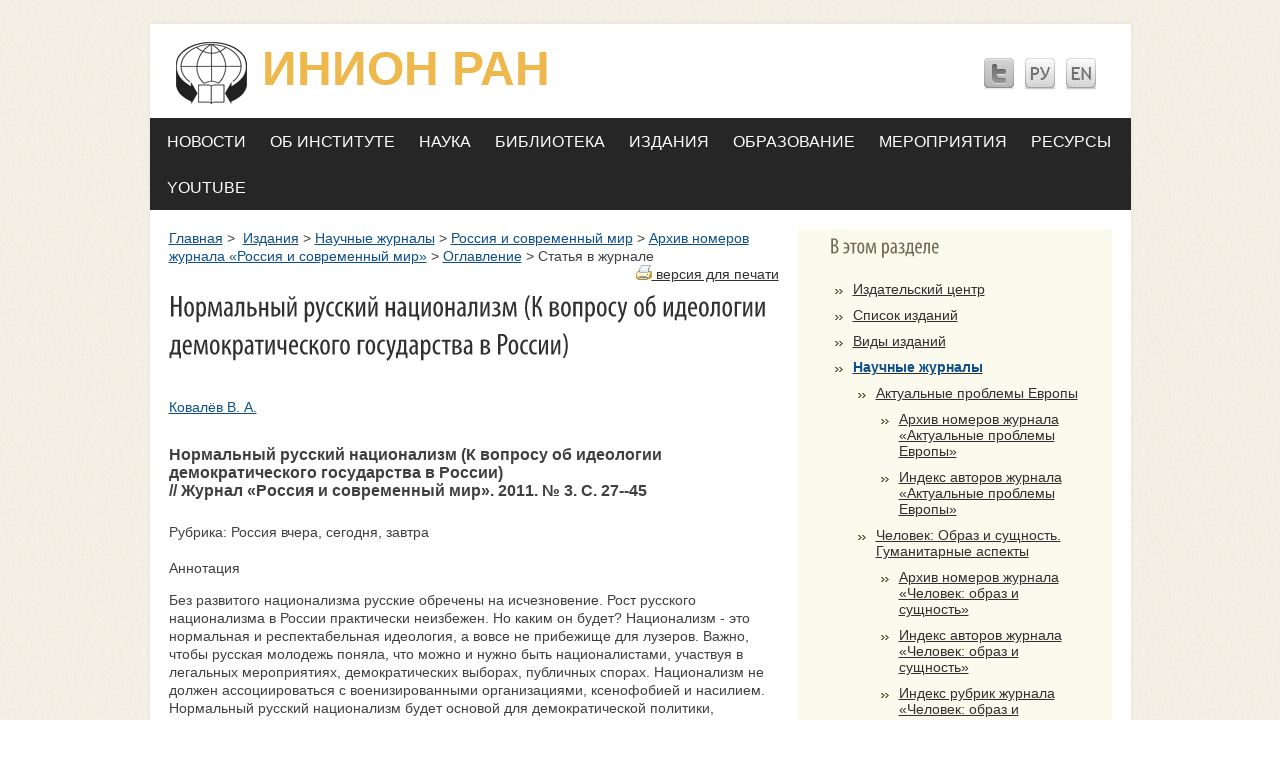

--- FILE ---
content_type: text/html; charset=windows-1251
request_url: https://legacy.inion.ru/index.php?page_id=187&id=563&at=a&pid=
body_size: 6749
content:
<!DOCTYPE html PUBLIC "-//W3C//DTD XHTML 1.0 Strict//EN" "http://www.w3.org/TR/xhtml1/DTD/xhtml1-strict.dtd">
<html xmlns="http://www.w3.org/1999/xhtml" xml:lang="en" lang="en">
<head>
<title>Нормальный русский национализм (К вопросу об идеологии демократического государства в России)</title>
<meta http-equiv="Content-Type" content="text/html; charset=utf-8" />
<link href="style.css" rel="stylesheet" type="text/css" />
<link href="menu.css" rel="stylesheet" type="text/css" />
<link href="layout.css" rel="stylesheet" type="text/css" />
<link rel="stylesheet" href="template.css" type="text/css">
<link rel="stylesheet" href="mooeditable.css"  type="text/css" />

<script type="text/javascript" src="./js/mootools-core-1.3.2.js"></script>
<script type="text/javascript" src="./js/mootools-more-1.3.2.js"></script>
<script type="text/javascript" src="./js/fValidator.js"></script>
<script type="text/javascript" src="./js/iMask.js"></script>
<script type="text/javascript" src="./js/mooeditable.js"></script>
<script type="text/javascript">
		window.addEvent("domready", function()
		{
			if ($('form5') != null)
				var exValidatorA = new fValidator("form5");

			if ($('workingexpirience') != null)
				$('workingexpirience').mooEditable();

			new iMask({
				onFocus: function(obj)
				{
					obj.setStyles({"background-color":"#ff8", border:"1px solid #880"});
				},

				onBlur: function(obj)
				{
					obj.setStyles({"background-color":"#fff", border:"1px solid #ccc"});
				},

				onValid: function(event, obj)
				{
					obj.setStyles({"background-color":"#8f8", border:"1px solid #080"});
				},

				onInvalid: function(event, obj)
				{
					if (!event.shift)
					{
						obj.setStyles({"background-color":"#f88", border:"1px solid #800"});
					}
				}
			});
		});
</script>

<!--   <script src="/js/jquery-1.4.2.js" type="text/javascript"></script> /-->
<script src="js/cufon-yui.js" type="text/javascript"></script>
<script src="js/cufon-replace.js" type="text/javascript"></script>
<script src="js/Myriad_Pro_700.font.js" type="text/javascript"></script>
<script src="js/Myriad_Pro_400.font.js" type="text/javascript"></script>
<script type="text/javascript" src="slider/accordian.pack.js"></script>
<link rel="stylesheet" type="text/css" href="slider/style.css">
</head>
<body  id="page1" onload="new Accordian('basic-accordian',5,'header_highlight');">
<!--<body id="page1">/-->
		<div class="main">

			<div class="box"><div class="box_bot"><div class="box_left"><div class="box_right"><div class="box_top"><div class="box_top_left"><div class="box_bot_left"><div class="box_bot_right"><div class="box_top_right"><div class="wrapper">

			<!--header -->
			<div id="header">
				<div class="wrapper">
					<ul id="icons">
						<li><a href="#"><img src="images/icon1.jpg" alt="" /></a></li>
						<li><a href="#"><img src="images/icon2.jpg" alt="" /></a></li>
						<li><a href="#"><img src="images/icon3.jpg" alt="" /></a></li>
					</ul>

					<h1><a href="/" id="logo"><span>ИНИОН РАН</span></a></h1>
				</div>
				<ul id="topnav" class="clearfix"><li id='nav'   class='first-level' ><a class='first-level '  id="m" onmouseout="this.id='m';" onmouseover="this.id='over_m';" onclick="document.location='/index.php?page_id=206&rus'" nowrap="nowrap">Новости</a><div spec=1;4 style="margin-left: -9px;" class="topnav-dd-outer topnav-dd-outer-featured topnav-dd-outer-one-col-featured"><div class="topnav-dd-inner clearfix"><ul class="one-col clearfix">
				<li><a href=/index.php?page_id=614>Главное</a></li> 
				<li><a href=/index.php?page_id=207>Новости</a></li> 
				<li><a href=/index.php?page_id=620>Выступления и комментарии в СМИ</a></li> 
				<li><a href=/index.php?page_id=210>Объявления о конференциях, семинарах</a></li> 
				<li><a href=/index.php?page_id=209>Заседания Ученого совета</a></li> 
				<li><a href=/index.php?page_id=226>Сводка новостей</a></li> </ul>			<div id="nav-media-center-feature" class="topnav-feature">
				<div class="cp_tile ">
					<div id="block-nodeblock-43333" class="clear-block block block-nodeblock ">
						<div class="content">
							<p class="menu-feature-title">
								  							</p>
							      <p><a href="/index.php?page_id=226">Сводка новостей</a></p>							<p>
							<a href="/index.php?page_id=226">
								 <p><img alt="" width="188" height="90" src="/files/Image/NEWS.jpg" /></p>								</a>
							</p>
						</div>
					</div>
				</div>
			</div>

		</div>

	</div><!--/ .topnav-dd-outer, .topnav-dd-inner -->
</li><li id='nav'   class='first-level' ><a class='first-level '  id="m" onmouseout="this.id='m';" onmouseover="this.id='over_m';" onclick="document.location='/index.php?page_id=175&rus'" nowrap="nowrap">Об Институте</a><div spec=2;4 style="margin-left: -9px;" class="topnav-dd-outer topnav-dd-outer-featured topnav-dd-outer-three-col-featured"><div class="topnav-dd-inner clearfix"><ul class="three-col clearfix">
				<li><a href=/index.php?page_id=16>Общие сведения</a></li> 
				<li><a href=/index.php?page_id=318>История</a></li> 
				<li><a href=/index.php?page_id=478>Устав</a></li> 
				<li><a href=/index.php?page_id=176>Реквизиты Института</a></li> 
				<li><a href=/index.php?page_id=200>Дирекция</a></li> 
				<li><a href=/index.php?page_id=285>Ученый совет</a><ul class='topnav-dd-inner-sub'>				  
				  <table><tr><td valign="top">
				 <span style="float: left;">-&nbsp;</span></td><td><a href=/index.php?page_id=635>Архив заседаний</a>
				  </td></tr></table>
				   </ul></li> 
				<li><a href=/index.php?page_id=571>Совет молодых ученых и специалистов </a><ul class='topnav-dd-inner-sub'>				  
				  <table><tr><td valign="top">
				 <span style="float: left;">-&nbsp;</span></td><td><a href=/index.php?page_id=561>Состав</a>
				  </td></tr></table>
				   </ul></li> </ul><ul class="two-col clearfix">
				<li>
					<a href=/index.php?page_id=461>Профком</a><ul class='topnav-dd-inner-sub'>

				  <table><tr><td valign=top>- </td><td>
				 <a href=/index.php?page_id=607>Коллективный договор</a></td></tr></table>

				   </ul>
				</li>  
				<li>
					<a href=/index.php?page_id=595>Жилкомиссия</a>
				</li>  
				<li>
					<a href=/index.php?page_id=545>Положение о стимулирующих выплатах</a>
				</li>  
				<li>
					<a href=/index.php?page_id=324>Юбилей ФБОН-ИНИОН</a>
				</li>  
				<li>
					<a href=/index.php?page_id=65>Подразделения</a>
				</li>  
				<li>
					<a href=/index.php?page_id=113>Персоналии</a><ul class='topnav-dd-inner-sub'>

				  <table><tr><td valign=top>- </td><td>
				 <a href=/index.php?page_id=225>Список по алфавиту</a></td></tr></table>

				   

				  <table><tr><td valign=top>- </td><td>
				 <a href=/index.php?page_id=141>Список по подразделениям</a></td></tr></table>

				   </ul>
				</li>  </ul><ul class="three-col clearfix">
				<li>
					<a href=/index.php?page_id=184>Вакансии</a>
				</li>  
				<li>
					<a href=/index.php?page_id=202>Контакты</a>
				</li>  
				<li>
					<a href=/index.php?page_id=420>Редколлегия сайта</a>
				</li>  
				<li>
					<a href=/index.php?page_id=384>О нашем здании</a>
				</li>  
				<li>
					<a href=/index.php?page_id=326>Фотоальбом</a>
				</li>  
				<li>
					<a href=/index.php?page_id=573>Противодействие коррупции</a>
				</li>  </ul>			<div id="nav-media-center-feature" class="topnav-feature">
				<div class="cp_tile ">
					<div id="block-nodeblock-43333" class="clear-block block block-nodeblock ">
						<div class="content">
							<p class="menu-feature-title">
								  							</p>
							      <p><a href="index.php?page_id=175&rus">О нашем здании</a></p>							<p>
							<a href="index.php?page_id=175&rus">
								 <p><img alt="" width="188" height="126" src="/files/Image/zdanie.jpg" /></p>								</a>
							</p>
						</div>
					</div>
				</div>
			</div>

		</div>

	</div><!--/ .topnav-dd-outer, .topnav-dd-inner -->
</li><li id='nav'   class='first-level' ><a class='first-level '  id="m" onmouseout="this.id='m';" onmouseover="this.id='over_m';" onclick="document.location='/index.php?page_id=244&rus'" nowrap="nowrap">Наука</a><div spec=3;4 style="margin-left: -9px;" class="topnav-dd-outer topnav-dd-outer-featured topnav-dd-outer-two-col-featured"><div class="topnav-dd-inner clearfix"><ul class="two-col clearfix">
				<li><a href=/index.php?page_id=245>Направления научной деятельности</a></li> 
				<li><a href=/index.php?page_id=250>Научно-методические советы</a></li> 
				<li><a href=/index.php?page_id=247>Темы НИР</a></li> 
				<li><a href=/index.php?page_id=81>Исследовательские проекты</a></li> </ul><ul class="two-col clearfix">
				<li>
					<a href=/index.php?page_id=617>Ситуационный анализ</a>
				</li>  
				<li>
					<a href=/index.php?page_id=249>Программы Президиума РАН</a><ul class='topnav-dd-inner-sub'>

				  <table><tr><td valign=top>- </td><td>
				 <a href=/index.php?page_id=474>Программа «Научное наследие России»</a></td></tr></table>

				   

				  <table><tr><td valign=top>- </td><td>
				 <a href=/index.php?page_id=475>Программа «Перспективы скоординированного социально-экономического развития России и Украины в общеевропейском контексте»</a></td></tr></table>

				   </ul>
				</li>  
				<li>
					<a href=/index.php?page_id=251>Семинары</a>
				</li>  </ul>			<div id="nav-media-center-feature" class="topnav-feature">
				<div class="cp_tile ">
					<div id="block-nodeblock-43333" class="clear-block block block-nodeblock ">
						<div class="content">
							<p class="menu-feature-title">
								  							</p>
							      <p><a href="http://inion.ru/index.php?page_id=244&amp;rus">Научная деятельность</a></p>							<p>
							<a href="http://inion.ru/index.php?page_id=244&amp;rus">
								 <p><a href="http://inion.ru/index.php?page_id=244&amp;rus"><img src="/files/Image/образование-и-наука.jpg" alt="" height="80" width="120" /></a></p>								</a>
							</p>
						</div>
					</div>
				</div>
			</div>

		</div>

	</div><!--/ .topnav-dd-outer, .topnav-dd-inner -->
</li><li id='nav'   class='first-level' ><a class='first-level '  id="m" onmouseout="this.id='m';" onmouseover="this.id='over_m';" onclick="document.location='/index.php?page_id=197&rus'" nowrap="nowrap">Библиотека</a><div spec=4;4 style="margin-left: -9px;" class="topnav-dd-outer topnav-dd-outer-featured topnav-dd-outer-two-col-featured"><div class="topnav-dd-inner clearfix"><ul class="two-col clearfix">
				<li><a href=/index.php?page_id=179>Фундаментальная библиотека</a></li> 
				<li><a href=/index.php?page_id=199>История библиотеки</a></li> 
				<li><a href=/index.php?page_id=381>Отделение ББО при учреждениях РАН</a></li> 
				<li><a href=/index.php?page_id=198>Услуги библиотеки</a></li> </ul><ul class="two-col clearfix">
				<li>
					<a href=/index.php?page_id=601>Профессионалам</a>
				</li>  
				<li>
					<a href=/index.php?page_id=253>Архив выставок</a>
				</li>  
				<li>
					<a href=/index.php?page_id=334>Контакты</a>
				</li>  </ul>			<div id="nav-media-center-feature" class="topnav-feature">
				<div class="cp_tile ">
					<div id="block-nodeblock-43333" class="clear-block block block-nodeblock ">
						<div class="content">
							<p class="menu-feature-title">
								  							</p>
							      <p><a href="/index.php?page_id=179">О библиотеке</a></p>							<p>
							<a href="/index.php?page_id=179">
								 <p><img width="188" height="90" alt="" src="/files/Image/biblio_menu.jpg" /></p>								</a>
							</p>
						</div>
					</div>
				</div>
			</div>

		</div>

	</div><!--/ .topnav-dd-outer, .topnav-dd-inner -->
</li><li id='nav'   class='first-level' ><a class='first-level '  id="m" onmouseout="this.id='m';" onmouseover="this.id='over_m';" onclick="document.location='/index.php?page_id=72&rus'" nowrap="nowrap">Издания</a><div spec=5;4 style="margin-left: -309px;" class="topnav-dd-outer topnav-dd-outer-featured topnav-dd-outer-three-col-featured"><div class="topnav-dd-inner clearfix"><ul class="three-col clearfix">
				<li><a href=/index.php?page_id=255>Издательский центр</a></li> 
				<li><a href=/index.php?page_id=219>Список изданий</a></li> </ul><ul class="two-col clearfix">
				<li>
					<a href=/index.php?page_id=405>Виды изданий</a>
				</li>  
				<li>
					<a href=/index.php?page_id=128>Научные журналы</a><ul class='topnav-dd-inner-sub'>

				  <table><tr><td valign=top>- </td><td>
				 <a href=/index.php?page_id=349>Актуальные проблемы Европы</a></td></tr></table>

				   

				  <table><tr><td valign=top>- </td><td>
				 <a href=/index.php?page_id=622>Человек: Образ и сущность. Гуманитарные аспекты</a></td></tr></table>

				   

				  <table><tr><td valign=top>- </td><td>
				 <a href=/index.php?page_id=362>Литературоведческий журнал</a></td></tr></table>

				   

				  <table><tr><td valign=top>- </td><td>
				 <a href=/index.php?page_id=123>Политическая наука</a></td></tr></table>

				   

				  <table><tr><td valign=top>- </td><td>
				 <a href=/index.php?page_id=129>Россия и современный мир</a></td></tr></table>

				   </ul>
				</li>  </ul><ul class="three-col clearfix">
				<li>
					<a href=/index.php?page_id=618>Науковедческие исследования</a>
				</li>  
				<li>
					<a href=/index.php?page_id=562>Символическая политика</a><ul class='topnav-dd-inner-sub'>

				  <li>
				 <span style="float: left;">·&nbsp;</span><a href=/index.php?page_id=563>О сборнике</a>

				  </li> 

				  <li>
				 <span style="float: left;">·&nbsp;</span><a href=/index.php?page_id=564>Редакционная коллегия</a>

				  </li> 

				  <li>
				 <span style="float: left;">·&nbsp;</span><a href=/index.php?page_id=565>Архив выпусков</a>

				  </li> 

				  <li>
				 <span style="float: left;">·&nbsp;</span><a href=/index.php?page_id=566>Тематика будущих номеров</a>

				  </li> 

				  <li>
				 <span style="float: left;">·&nbsp;</span><a href=/index.php?page_id=568>Требования к рукописям</a>

				  </li> 

				  <li>
				 <span style="float: left;">·&nbsp;</span><a href=/index.php?page_id=569>Рецензирование рукописей</a>

				  </li> 

				  <li>
				 <span style="float: left;">·&nbsp;</span><a href=/index.php?page_id=570>Контактная информация</a>

				  </li> </ul>
				</li>  </ul>			<div id="nav-media-center-feature" class="topnav-feature">
				<div class="cp_tile ">
					<div id="block-nodeblock-43333" class="clear-block block block-nodeblock ">
						<div class="content">
							<p class="menu-feature-title">
								  							</p>
							      <p><a href="http://inion.ru/index.php?page_id=172">Купить издания</a></p>							<p>
							<a href="http://inion.ru/index.php?page_id=172">
								 <p><a href="http://inion.ru/index.php?page_id=172"><img alt="" src="/files/Image/publ.jpg" height="90" width="180" /></a></p>								</a>
							</p>
						</div>
					</div>
				</div>
			</div>

		</div>

	</div><!--/ .topnav-dd-outer, .topnav-dd-inner -->
</li><li id='nav'   class='first-level' ><a class='first-level '  id="m" onmouseout="this.id='m';" onmouseover="this.id='over_m';" onclick="document.location='/index.php?page_id=215&rus'" nowrap="nowrap">Образование</a><div spec=6;4 style="margin-left: -259px;" class="topnav-dd-outer topnav-dd-outer-featured topnav-dd-outer-two-col-featured"><div class="topnav-dd-inner clearfix"><ul class="two-col clearfix">
				<li><a href=/index.php?page_id=503>Образовательная деятельность</a></li> 
				<li><a href=/index.php?page_id=499>Лицензия на осуществление образовательной деятельности</a></li> 
				<li><a href=/index.php?page_id=500>Приложение №1.2 к лицензии</a></li> 
				<li><a href=/index.php?page_id=520>Типовой договор на оказание платных образовательных услуг</a></li> 
				<li><a href=/index.php?page_id=505>Правила приема</a></li> 
				<li><a href=/index.php?page_id=510>Вступительные экзамены</a></li> </ul><ul class="two-col clearfix">
				<li>
					<a href=/index.php?page_id=376>Перечень специальностей</a>
				</li>  
				<li>
					<a href=/index.php?page_id=380>Соискательство</a>
				</li>  
				<li>
					<a href=/index.php?page_id=511>Программы кандидатских экзаменов</a>
				</li>  
				<li>
					<a href=/index.php?page_id=506>Нормативно-правовая база</a>
				</li>  
				<li>
					<a href=/index.php?page_id=504>Аттестация</a>
				</li>  </ul>			<div id="nav-media-center-feature" class="topnav-feature">
				<div class="cp_tile ">
					<div id="block-nodeblock-43333" class="clear-block block block-nodeblock ">
						<div class="content">
							<p class="menu-feature-title">
								  							</p>
							      <p><a href="/index.php?page_id=215">Аспирантура и докторантура</a></p>							<p>
							<a href="/index.php?page_id=215">
								 <p><img width="188" height="90" src="/files/Image/asp.jpg" alt="" /></p>								</a>
							</p>
						</div>
					</div>
				</div>
			</div>

		</div>

	</div><!--/ .topnav-dd-outer, .topnav-dd-inner -->
</li><li id='nav'   class='first-level' ><a class='first-level '  id="m" onmouseout="this.id='m';" onmouseover="this.id='over_m';" onclick="document.location='/index.php?page_id=254&rus'" nowrap="nowrap">Мероприятия</a><div spec=7;4 style="margin-left: -659px;" class="topnav-dd-outer topnav-dd-outer-featured topnav-dd-outer-three-col-featured"><div class="topnav-dd-inner clearfix"><ul class="three-col clearfix">
				<li><a href=/index.php?page_id=325>Семинары</a><ul class='topnav-dd-inner-sub'>				  
				  <table><tr><td valign="top">
				 <span style="float: left;">-&nbsp;</span></td><td><a href=/index.php?page_id=424>Методологические проблемы наук об информации</a>
				  </td></tr></table>
				   				  
				  <table><tr><td valign="top">
				 <span style="float: left;">-&nbsp;</span></td><td><a href=/index.php?page_id=619>Семинар «Библиотечная поддержка исследований в сфере социальных и гуманитарных наук»</a>
				  </td></tr></table>
				   				  
				  <table><tr><td valign="top">
				 <span style="float: left;">-&nbsp;</span></td><td><a href=/index.php?page_id=434>Московский городской семинар по науковедению</a>
				  </td></tr></table>
				   				  
				  <table><tr><td valign="top">
				 <span style="float: left;">-&nbsp;</span></td><td><a href=/index.php?page_id=445>Семинар по россиеведению</a>
				  </td></tr></table>
				   				  
				  <table><tr><td valign="top">
				 <span style="float: left;">-&nbsp;</span></td><td><a href=/index.php?page_id=439>Cтратегия и инструментарий общественного развития</a>
				  </td></tr></table>
				   </ul></li> 
				<li><a href=/index.php?page_id=542>XV Международная научная конференция «Модернизация России: ключевые проблемы и решения»</a><ul class='topnav-dd-inner-sub'>				  
				  <table><tr><td valign="top">
				 <span style="float: left;">-&nbsp;</span></td><td><a href=/index.php?page_id=543>Институты социальной памяти (библиотеки, архивы, музеи)  в изменяющемся мире</a>
				  </td></tr></table>
				   </ul></li> 
				<li><a href=/index.php?page_id=496>XIV Международная научная конференция «Модернизация России: ключевые проблемы и решения»</a></li> 
				<li><a href=/index.php?page_id=485>II Международная научно-практическая конференция «Перспективы скоординированного социально-экономического развития России и Украины в общеевропейском </a></li> 
				<li><a href=/index.php?page_id=486>V Научные чтения, посвященные 90-летию со дня рождения академика И.Д. Ковальченко</a></li> </ul><ul class="two-col clearfix">
				<li>
					<a href=/index.php?page_id=541>XVII конференция "Наука. Философия. Религия" (Дубна-2014)</a>
				</li>  
				<li>
					<a href=/index.php?page_id=490>XVI конференция «Наука. Философия. Религия» (Дубна-2013)</a>
				</li>  
				<li>
					<a href=/index.php?page_id=493>Международная научно-практическая конференция  «Государственная власть и крестьянство в ХIХ – начале ХХI века»</a>
				</li>  
				<li>
					<a href=/index.php?page_id=481>I Международная научно-практическая конференция «Регионы Евразии...»</a>
				</li>  
				<li>
					<a href=/index.php?page_id=483>Пятая международная научная конференция «Фундаментальные основы информационной науки» (FIS-2013)</a>
				</li>  </ul><ul class="three-col clearfix">
				<li>
					<a href=/index.php?page_id=473>XIV Международная научная конференция «Цивилизация знаний: проблемы и смыслы образования»</a>
				</li>  
				<li>
					<a href=/index.php?page_id=480>Всероссийская научная конференция «Преподавание истории в школе как фактор социализации гражданина России»</a>
				</li>  
				<li>
					<a href=/index.php?page_id=447>XIII Международная научная конференция «Модернизация России: ключевые проблемы и решения»</a><ul class='topnav-dd-inner-sub'>

				  <li>
				 <span style="float: left;">·&nbsp;</span><a href=/index.php?page_id=450>Информационно-библиотечное обеспечение науки и образования (2012)</a>

				  </li> </ul>
				</li>  
				<li>
					<a href=/index.php?page_id=410>Четвертая международная конференция «Социология инноватики: социальные и культурные условия модернизации»</a>
				</li>  </ul>			<div id="nav-media-center-feature" class="topnav-feature">
				<div class="cp_tile ">
					<div id="block-nodeblock-43333" class="clear-block block block-nodeblock ">
						<div class="content">
							<p class="menu-feature-title">
								  							</p>
							      							<p>
							<a href="">
								 <p><img alt="" width="120" height="70" src="/files/Image/izdanie.jpg" /></p>								</a>
							</p>
						</div>
					</div>
				</div>
			</div>

		</div>

	</div><!--/ .topnav-dd-outer, .topnav-dd-inner -->
</li><li id='nav'   class='first-level' ><a class='first-level '  id="m" onmouseout="this.id='m';" onmouseover="this.id='over_m';" onclick="document.location='/index.php?page_id=335&rus'" nowrap="nowrap">Ресурсы</a><div spec=8;4 style="margin-left: -659px;" class="topnav-dd-outer topnav-dd-outer-featured topnav-dd-outer-three-col-featured"><div class="topnav-dd-inner clearfix"><ul class="three-col clearfix">
				<li><a href=/index.php?page_id=342>Базы данных ИНИОН</a></li> 
				<li><a href=/index.php?page_id=329>Продукты и услуги</a></li> 
				<li><a href=/index.php?page_id=469>Организации информационно-библиотечной сферы РАН</a></li> 
				<li><a href=/index.php?page_id=330>Международные полнотекстовые базы данных</a></li> </ul><ul class="two-col clearfix">
				<li>
					<a href=/index.php?page_id=495>Россия в Первой мировой войне</a><ul class='topnav-dd-inner-sub'>

				  <table><tr><td valign=top>- </td><td>
				 <a href=/index.php?page_id=544>Библиографическая база данных</a></td></tr></table>

				   

				  <table><tr><td valign=top>- </td><td>
				 <a href=/index.php?page_id=521>Интернет-конференция </a></td></tr></table>

				   

				  <table><tr><td valign=top>- </td><td>
				 <a href=/index.php?page_id=530>Новые публикации</a></td></tr></table>

				   </ul>
				</li>  
				<li>
					<a href=/index.php?page_id=556>Персональный сайт Л.В. Скворцова</a>
				</li>  
				<li>
					<a href=/index.php?page_id=555>Персональный сайт А.М. Кулькина</a>
				</li>  
				<li>
					<a href=/index.php?page_id=557>Россия: ключевые проблемы и решения</a>
				</li>  </ul><ul class="three-col clearfix">
				<li>
					<a href=/index.php?page_id=558>Россия и современный мир: тенденции развития и перспективы сотрудничества</a>
				</li>  
				<li>
					<a href=/index.php?page_id=559>Сайт Клуба субъектов инновационного и технологического развития</a>
				</li>  
				<li>
					<a href=/index.php?page_id=560>Россия - Украина: тенденции развития и перспективы сотрудничества</a>
				</li>  </ul>			<div id="nav-media-center-feature" class="topnav-feature">
				<div class="cp_tile ">
					<div id="block-nodeblock-43333" class="clear-block block block-nodeblock ">
						<div class="content">
							<p class="menu-feature-title">
								  							</p>
							      <p><a href="/inionsearch.html">Поиск в базах данных ИНИОН</a></p>							<p>
							<a href="/inionsearch.html">
								 <p><img width="120" height="70" alt="" src="/files/Image/produkt/el_price.jpg" /></p>								</a>
							</p>
						</div>
					</div>
				</div>
			</div>

		</div>

	</div><!--/ .topnav-dd-outer, .topnav-dd-inner -->
</li><li id='nav'   class='first-level' ><a class='first-level '  id="m" onmouseout="this.id='m';" onmouseover="this.id='over_m';" onclick="document.location='/index.php?page_id=470&rus'" nowrap="nowrap">YOUTUBE</a></ul>
		</div>
			<!--header end-->
			<!--content -->
			<div id="content">
				<div class="marg_top1">
					<div class="col1">
						<div class="pad_left1">
							<div class="wrapper">
								<div class="pad_left3">

<span id='crumb'>
<a href="/">Главная</a>&nbsp;>&nbsp;
<a href=/index.php?page_id=72>Издания</a>&nbsp;>&nbsp;<a href=/index.php?page_id=128>Научные журналы</a>&nbsp;>&nbsp;<a href=/index.php?page_id=129>Россия и современный мир</a>&nbsp;>&nbsp;<a href=/index.php?page_id=132>Архив номеров журнала «Россия и современный мир»</a>&nbsp;>&nbsp;<a href=/index.php?page_id=130&jid=>Оглавление</a>&nbsp;>&nbsp;Статья в журнале
</span>
<br>

<div id='printbutton'><a href='/index.php?page_id=187&id=563&at=a&pid=&printmode'><img src='/images/printer.gif' alt='print' /> версия для печати</a></div><h2>Нормальный русский национализм (К вопросу об идеологии демократического государства в России)</h2><div class='jarticle'><div class='autors_a'><br /><a href=index.php?page_id=80&id=558&jid=561&jj=16>Ковалёв В. А.</a></div><div class='jrubric'>Нормальный русский национализм (К вопросу об идеологии демократического государства в России)<br />// Журнал «Россия и современный мир». 2011. № 3. C. 27--45</div><br /><div class='jrubric_a'>Рубрика: Россия вчера, сегодня, завтра</div><br /><div class='jrubric_a'>Аннотация</div><div class='annot_text'><p>Без развитого национализма русские обречены на исчезновение. Рост русского национализма в России практически неизбежен. Но каким он будет? Национализм - это нормальная и респектабельная идеология, а вовсе не прибежище для лузеров. Важно, чтобы русская молодежь поняла, что можно и нужно быть националистами, участвуя в легальных мероприятиях, демократических выборах, публичных спорах. Национализм не должен ассоциироваться с военизированными организациями, ксенофобией и насилием. Нормальный русский национализм будет основой для демократической политики, принятия государственных решений в интересах большинства.</p></div><br /><br /><div class='jrubric_a'>Abstract</div><div class='annot_text'><p>Без развитого национализма русские обречены на исчезновение. Рост русского национализма в России практически неизбежен. Но каким он будет? Национализм - это нормальная и респектабельная идеология, а вовсе не прибежище для лузеров. Важно, чтобы русская молодежь поняла, что можно и нужно быть националистами, участвуя в легальных мероприятиях, демократических выборах, публичных спорах. Национализм не должен ассоциироваться с военизированными организациями, ксенофобией и насилием. Нормальный русский национализм будет основой для демократической политики, принятия государственных решений в интересах большинства.</p></div><br ?><div class='jrubric_a'>Ключевые слова</div><div class='annot_text'><p>Democracy, early 21st century, nationalism, patriotism, Russia, society, state</p></div><br /><div class='jrubric_a'>Keywords</div><div class='annot_text'><p>Государство, демократия, национализм, начало ХХI в., общество, патриотизм, Россия</p></div></div><hr /><div class='jrubric'>Оглавление номера <a href=/index.php?page_id=130&jid=561&jj=16>№ 3, 2011</a></div><br clear='all'><span class="Z3988" title="ctx_ver=Z39.88-2004&amp;rft_val_fmt=info%3Aofi%2Ffmt%3Akev%3Amtx%3Ajournal&amp;rft.title=Нормальный русский национализм (К вопросу об идеологии демократического государства в России)&amp;rft.atitle=Нормальный русский национализм (К вопросу об идеологии демократического государства в России)&amp;rft.genre=&amp;rft.jtitle=Журнал «Россия и современный мир»&amp;rft.volume=&amp;rft.journal=Журнал «Россия и современный мир»&amp;rft.abstract=<p>Без развитого национализма русские обречены на исчезновение. Рост русского национализма в России практически неизбежен. Но каким он будет? Национализм - это нормальная и респектабельная идеология, а вовсе не прибежище для лузеров. Важно, чтобы русская молодежь поняла, что можно и нужно быть националистами, участвуя в легальных мероприятиях, демократических выборах, публичных спорах. Национализм не должен ассоциироваться с военизированными организациями, ксенофобией и насилием. Нормальный русский национализм будет основой для демократической политики, принятия государственных решений в интересах большинства.</p>&amp;rft.issue=3&amp;rft.spage=27&amp;rft.epage=45&amp;rft.tpage=27--45&amp;rft.number=&amp;rft.year=2011&amp;rft.issn=1726-5223&amp;rft.shorttitle=Журнал «Россия и современный мир»&amp;rft.subject=<p>Democracy, early 21st century, nationalism, patriotism, Russia, society, state</p>&amp;rft.pub=&amp;rfr_id=info%3Asid%2Flegacy.inion.ru%3A&amp;rft.date=2011&amp;rft.au=Виктор Антонович Ковалёв"></span><br /><br />								</div>
							</div>
						</div>
					</div>
					<div class="col2 pad">
							<div class="box3 "><div class="wrapper"><h3>В этом разделе</h3><ul class='speclist'><li><a  href=/index.php?page_id=255>Издательский центр</a><li><a  href=/index.php?page_id=219>Список изданий</a><li><a  href=/index.php?page_id=405>Виды изданий</a><li><a  href=/index.php?page_id=128><b style='color:#0F4F89;'>Научные журналы</b></a><ul class='speclist'><li><a  href=/index.php?page_id=349>Актуальные проблемы Европы</a><ul class='speclist'><li><a  href=/index.php?page_id=350>Архив номеров журнала «Актуальные проблемы Европы»</a></li><li><a  href=/index.php?page_id=356>Индекс авторов  журнала «Актуальные проблемы Европы»</a></li></ul><li><a  href=/index.php?page_id=622>Человек: Образ и сущность. Гуманитарные аспекты</a><ul class='speclist'><li><a  href=/index.php?page_id=623>Архив номеров журнала «Человек: образ и сущность»</a></li><li><a  href=/index.php?page_id=628>Индекс авторов  журнала «Человек: образ и сущность»</a></li><li><a  href=/index.php?page_id=632>Индекс рубрик  журнала «Человек: образ и сущность»</a></li></ul><li><a  href=/index.php?page_id=362>Литературоведческий журнал</a><ul class='speclist'><li><a  href=/index.php?page_id=363>Архив номеров Литературоведческого журнала</a></li><li><a  href=/index.php?page_id=365>Индекс авторов Литературоведческого журнала</a></li><li><a  href=/index.php?page_id=366>Индекс рубрик Литературоведческого журнала</a></li></ul><li><a  href=/index.php?page_id=123>Политическая наука</a><ul class='speclist'><li><a  href=/index.php?page_id=133>Архив номеров журнала «Политическая наука»</a></li><li><a  href=/index.php?page_id=231>Индекс авторов журнала «Политическая наука»</a></li><li><a  href=/index.php?page_id=189>Индекс рубрик журнала «Политическая наука»</a></li></ul><li><a  href=/index.php?page_id=129>Россия и современный мир</a><ul class='speclist'><li><a  href=/index.php?page_id=132>Архив номеров журнала «Россия и современный мир»</a></li><li><a  href=/index.php?page_id=192>Индекс авторов Архив номеров журнала «Россия и современный мир»</a></li><li><a  href=/index.php?page_id=193>Индекс рубрик Архив номеров журнала «Россия и современный мир»</a></li></ul></li></ul><li><a  href=/index.php?page_id=618>Науковедческие исследования</a><li><a  href=/index.php?page_id=562>Символическая политика</a></li></ul></div></div>
<div class="box3 marg_top1"><div class="wrapper"><h3>Издания ИНИОН</h3><li><a href=/publ.html?gi=23>Библиографические издания</a></li><li><a href=/publ.html?gi=24>Реферативно-аналитические издания</a></li><li><a href=/publ.html?gi=25>Научные журналы</a></li><li><a href=/publ.html?gi=26>Ежегодники</a></li><li><a href=/publ.html?gi=27>Монографии и сборники</a></li><li><a href=/publ.html?gi=29>Справочные издания</a></li><li><a href=/publ.html?gi=30>Материалы конференций</a></li><li><a href=/publ.html?gi=382>Информационно-поисковые тезаурусы</a></li><li><a href=/publ.html?gi=119>Библиографические базы данных на DVD</a></li></div></div>
<div class="box3 marg_top1"><div class="wrapper"><h3>На нашем сайте</h3><p>публикуется оглавление&nbsp;<strong>журналов</strong>, издаваемых ИНИОН. Ведется индекс авторов и индекс рубрик.</p></div></div>
<div class=" marg_top1"><div class="wrapper"><p align='center'>
 <script type="text/javascript" src="/orphus/orphus.js"></script>
 <a href="http://orphus.ru" id="orphus" target="_blank"><img align='center' alt="Система Orphus" src="/orphus/orphus.gif" border="0"  /></a>
</p>
</div></div>
					</div>
				</div>
			</div>
			<!--content end-->

<div id="footer">
			<!--footer -->
			<div class="wrapper">
				<span class="right">
ИНИОН РАН  &nbsp;&copy; 2015  &nbsp; <br />					<!-- {%FOOTER_LINK} -->

				</span>
<h1><a href="#" id="footer_logo"><span>ИНИОН РАН</span></a></h1>			</div></div>
			<!--footer end-->

			</div></div></div></div></div></div></div></div></div></div>
		</div>



<!--
<script type="text/javascript" src="/orphus/orphus.js"></script>
<a href="http://orphus.ru" id="orphus" target="_blank"><img align='right' alt="Система Orphus" src="/orphus/orphus.gif" border="0"  /></a>
-->


</body>
</html><!-- test -->

--- FILE ---
content_type: text/css
request_url: https://legacy.inion.ru/template.css
body_size: 1187
content:

/* form 5 */

	#form5{
		margin:1em 0;
		padding-top:10px;
		}
	#form5 fieldset{
		margin:0;
		padding-top:.5em;
		border:none;
		border-top:1px solid #f1f1f1;
		}
	#form5 legend{
		background:#fff;
		padding:0 5px;
		font-size: 23px;
		color: #939598;
		}
	#form5 p{
		clear:both;
		margin:.5em 0;
		overflow:hidden;
		}
	#form5 label{
		float:left;
		width:200px;
		display:block;
		text-align:right;
		margin-right:10px;
		}
	#form5 input, #form5 textarea, #form5 select{
		margin:0;
		width:250px;
		border:1px solid #ddd;
		padding:3px 5px 3px 25px;
		}


	#form5 select{
		width:282px;
	}

	#form5 input#name{background:#fff url(../image/form5/form_name.gif) no-repeat 5px 50%;}
	#form5 input#surname{background:#fff url(../image/form5/form_name.gif) no-repeat 5px 50%;}
	#form5 input#middlename{background:#fff url(../image/form5/form_name.gif) no-repeat 5px 50%;}
	#form5 input#email{background:#fff url(../image/form5/form_email.gif) no-repeat 5px 50%;}
	#form5 input#web{background:#fff url(../image/form5/form_url.gif) no-repeat 5px 50%;}
	#form5 textarea#text{background:#fff url(../image/form5/form_note.gif) no-repeat 5px 6px;}
	#form5 input#city{background:#fff url(../image/form5/form_note.gif) no-repeat 5px 50%;}
	#form5 input#phone{background:#fff url(../image/form5/telephone.png) no-repeat 5px 50%;}
	#form5 input#birthdate{background:#fff url(../image/form5/calendar.png) no-repeat 5px 50%;}
	#form5 select#status{background:#fff url(../image/form5/tick.png) no-repeat 5px 50%;}
	#form5 select#target{background:#fff url(../image/form5/tick.png) no-repeat 5px 50%;}
	#form5 textarea#work{background:#fff url(../image/form5/zdanie.gif) no-repeat 5px 6px;}
	#form5 textarea#tema{background:#fff url(../image/form5/book.gif) no-repeat 5px 6px;}
	#form5 textarea#keyword{background:#fff url(../image/form5/article.png) no-repeat 5px 6px;}
	#form5 input#language{background:#fff url(../image/form5/lang.gif) no-repeat 5px 50%;}
	#form5 input#year{background:#fff url(../image/form5/calendar.png) no-repeat 5px 50%;}
	#form5 input#land{background:#fff url(../image/form5/globus.gif) no-repeat 5px 50%;}
	#form5 textarea#obrdetails{background:#fff url(../image/form5/tick.png) no-repeat 5px 6px;}
	#form5 textarea#city{background:#fff url(../image/form5/tag_blue.png) no-repeat 5px 6px;}
	#form5 textarea#rubric{background:#fff url(../image/form5/script.png) no-repeat 5px 6px;}
	#form5 textarea#langknowlarge{background:#fff url(../image/form5/icon_get_world.gif) no-repeat 5px 6px;}
	#form5 textarea#dopobrdetails{background:#fff url(../image/form5/add.png) no-repeat 5px 6px;}
	#form5 textarea#pcknowlarge{background:#fff url(../image/form5/keyboard.png) no-repeat 5px 6px;}
	#form5 input#pcwrite{background:#fff url(../image/form5/keyboard.png) no-repeat 5px 50%;}
	#form5 textarea#recomendations{background:#fff url(../image/form5/medal_gold_3.png) no-repeat 5px 6px;}
	#form5 textarea#searchreason{background:#fff url(../image/form5/help.png) no-repeat 5px 6px;}
	#form5 textarea#desire{background:#fff url(../image/form5/script.png) no-repeat 5px 6px;}
	#form5 select#employment{background:#fff url(../image/form5/time.png) no-repeat 5px 50%;}

	#form5 textarea {
		height:125px;
		overflow:auto;
	}
	#form5 textarea#workingexpirience{
		width: 390px;
		height: 400px;
		padding: 10px;
		font-size: 10px;
	}
	#form5 textarea#workingexpirience html{
		font-size: 10px;
	}


	#form5 p.submit{
		clear:both;
		margin:1em 0;
		padding:.5em 270px;
		border-top:1px solid #f1f1f1;

		}
	#form5 button#submit{
		height:28px;
		line-height:28px;
		border-top:1px solid #999;
		border-left:1px solid #999;
		border-right:1px solid #333;
		border-bottom:1px solid #333;
		background:url(../image/form5/form_button.gif) no-repeat;
		padding:0 10px 0 25px;
		color:#333;
		cursor:pointer;
		text-align:left;
		font-size:11px;
		font-weight:bold;
		}
	#form5 span{
		padding-left: 10px;

	}
	.mooeditable{
		border: 2px solid #ddd;
	}
	#workingexpirience-mooeditable-container span{
		padding:0px;
	}
.jsublect{
    color:#FFAE00;
	font-size: 22px;
	line-height:24px;
	font-weight: bold;
    padding-bottom: 20px;
}
  .jrubric{
	font-size: 16px;
	color:#404040;
	font-weight: bold;
	padding-top: 30px;
	padding-bottom:5px;
}
.jrubric a{
    color:#404040;
	font-size: 16px;
	font-weight: bold;

}
  .jrubric2{
	font-size: 14px;
	color:#404040;
	font-weight: bold;
	padding-top: 30px;
	padding-bottom:5px;
}
.jrubric2 a{
    color:#404040;
	font-size: 14px;
	font-weight: bold;

}
.name {	 padding-bottom:10px;
}
.name, .autors {	padding-left:20px;
	}
.name a {
  	color:#404040;
	font-size: 14px;

}

.article_pdf a
{
color:#FFAE00;
}

.autors a {
  color:#404040;
  font-size: 14px;
  font-style:italic;

}
.authors_list {	color:#404040;
}
.authors_list td a {
	color:#404040;
}
.author {
	color:#FFAE00;
}
.d0 {
background-color: #FBFBED;
}
d00 {
background-color: #f7f7f7;
}

--- FILE ---
content_type: application/javascript
request_url: https://legacy.inion.ru/js/mooeditable.js
body_size: 8359
content:
(function(){var e=/^(H[1-6]|HR|P|DIV|ADDRESS|PRE|FORM|TABLE|LI|OL|UL|TD|CAPTION|BLOCKQUOTE|CENTER|DL|DT|DD|SCRIPT|NOSCRIPT|STYLE)$/i,g=/^(https?|ftp|rmtp|mms):\/\/(([A-Z0-9][A-Z0-9_-]*)(\.[A-Z0-9][A-Z0-9_-]*)+)(:(\d+))?\/?/i,l=/<(script|noscript|style)[\u0000-\uFFFF]*?<\/(script|noscript|style)>/g;this.MooEditable=new Class({Implements:[Events,Options],options:{toolbar:true,cleanup:true,paragraphise:true,xhtml:true,semantics:true,actions:"bold italic underline strikethrough | insertunorderedlist insertorderedlist indent outdent | undo redo | createlink unlink | urlimage | toggleview",
handleSubmit:true,handleLabel:true,disabled:false,baseCSS:"html{ height: 100%; cursor: text; } body{ font-family: sans-serif; }",extraCSS:"",externalCSS:"",html:'<!DOCTYPE html><html><head><meta http-equiv="Content-Type" content="text/html; charset=UTF-8">{BASEHREF}<style>{BASECSS} {EXTRACSS}</style>{EXTERNALCSS}</head><body></body></html>',rootElement:"p",baseURL:"",dimensions:null},initialize:function(a,b){this.setOptions(b);this.textarea=document.id(a);this.textarea.store("MooEditable",this);this.actions=
this.options.actions.clean().split(" ");this.keys={};this.dialogs={};this.protectedElements=[];this.actions.each(function(c){var d=MooEditable.Actions[c];if(d){if(d.options){var h=d.options.shortcut;if(h)this.keys[h]=c}d.dialogs&&$each(d.dialogs,function(f,i){f=f.attempt(this);f.name=c+":"+i;if($type(this.dialogs[c])!="object")this.dialogs[c]={};this.dialogs[c][i]=f},this);d.events&&$each(d.events,function(f,i){this.addEvent(i,f)},this)}}.bind(this));this.render()},toElement:function(){return this.textarea},
render:function(){var a=this,b=this.options.dimensions||this.textarea.getSize();this.container=new Element("div",{id:this.textarea.id?this.textarea.id+"-mooeditable-container":null,"class":"mooeditable-container",styles:{width:b.x}});this.textarea.addClass("mooeditable-textarea").setStyle("height",b.y);this.iframe=new IFrame({"class":"mooeditable-iframe",frameBorder:0,src:'javascript:""',styles:{height:b.y}});this.toolbar=new MooEditable.UI.Toolbar({onItemAction:function(){var c=$splat(arguments);
a.action(c[0].name,c)}});this.attach.delay(1,this);this.options.handleLabel&&this.textarea.id&&$$('label[for="'+this.textarea.id+'"]').addEvent("click",function(c){if(a.mode=="iframe"){c.preventDefault();a.focus()}});if(this.options.handleSubmit){this.form=this.textarea.getParent("form");if(!this.form)return;this.form.addEvent("submit",function(){a.mode=="iframe"&&a.saveContent()})}this.fireEvent("render",this)},attach:function(){var a=this;this.mode="iframe";this.editorDisabled=false;this.container.wraps(this.textarea);
this.textarea.setStyle("display","none");this.iframe.setStyle("display","").inject(this.textarea,"before");$each(this.dialogs,function(d,h){$each(d,function(f){document.id(f).inject(a.iframe,"before");var i;f.addEvents({open:function(){i=a.selection.getRange();a.editorDisabled=true;a.toolbar.disable(h);a.fireEvent("dialogOpen",this)},close:function(){a.toolbar.enable();a.editorDisabled=false;a.focus();i&&a.selection.setRange(i);a.fireEvent("dialogClose",this)}})})});this.win=this.iframe.contentWindow;
this.doc=this.win.document;var b=this.options.html.substitute({BASECSS:this.options.baseCSS,EXTRACSS:this.options.extraCSS,EXTERNALCSS:this.options.externalCSS?'<link rel="stylesheet" href="'+this.options.externalCSS+'">':"",BASEHREF:this.options.baseURL?'<base href="'+this.options.baseURL+'" />':""});this.doc.open();this.doc.write(b);this.doc.close();Browser.Engine.trident?this.doc.body.contentEditable=true:this.doc.designMode="On";this.win.$family||new Window(this.win);this.doc.$family||new Document(this.doc);
document.id(this.doc.body);this.setContent(this.textarea.get("value"));this.doc.addEvents({mouseup:this.editorMouseUp.bind(this),mousedown:this.editorMouseDown.bind(this),mouseover:this.editorMouseOver.bind(this),mouseout:this.editorMouseOut.bind(this),mouseenter:this.editorMouseEnter.bind(this),mouseleave:this.editorMouseLeave.bind(this),contextmenu:this.editorContextMenu.bind(this),click:this.editorClick.bind(this),dbllick:this.editorDoubleClick.bind(this),keypress:this.editorKeyPress.bind(this),
keyup:this.editorKeyUp.bind(this),keydown:this.editorKeyDown.bind(this),focus:this.editorFocus.bind(this),blur:this.editorBlur.bind(this)});this.win.addEvents({focus:this.editorFocus.bind(this),blur:this.editorBlur.bind(this)});["cut","copy","paste"].each(function(d){a.doc.body.addListener(d,a["editor"+d.capitalize()].bind(a))});this.textarea.addEvent("keypress",this.textarea.retrieve("mooeditable:textareaKeyListener",this.keyListener.bind(this)));Browser.Engine.gecko&&Browser.Engine.version==18&&
this.doc.addEvent("focus",function(){a.win.fireEvent("focus").focus()});if(!/trident|presto/i.test(Browser.Engine.name)){var c=function(){a.execute("styleWithCSS",false,false);a.doc.removeEvent("focus",c)};this.win.addEvent("focus",c)}if(this.options.toolbar){document.id(this.toolbar).inject(this.container,"top");this.toolbar.render(this.actions)}this.options.disabled&&this.disable();this.selection=new MooEditable.Selection(this.win);this.oldContent=this.getContent();this.fireEvent("attach",this);
return this},detach:function(){this.saveContent();this.textarea.setStyle("display","").removeClass("mooeditable-textarea").inject(this.container,"before");this.textarea.removeEvent("keypress",this.textarea.retrieve("mooeditable:textareaKeyListener"));this.container.dispose();this.fireEvent("detach",this);return this},enable:function(){this.editorDisabled=false;this.toolbar.enable();return this},disable:function(){this.editorDisabled=true;this.toolbar.disable();return this},editorFocus:function(a){this.oldContent=
"";this.fireEvent("editorFocus",[a,this])},editorBlur:function(a){this.oldContent=this.saveContent().getContent();this.fireEvent("editorBlur",[a,this])},editorMouseUp:function(a){if(this.editorDisabled)a.stop();else{this.options.toolbar&&this.checkStates();this.fireEvent("editorMouseUp",[a,this])}},editorMouseDown:function(a){this.editorDisabled?a.stop():this.fireEvent("editorMouseDown",[a,this])},editorMouseOver:function(a){this.editorDisabled?a.stop():this.fireEvent("editorMouseOver",[a,this])},
editorMouseOut:function(a){this.editorDisabled?a.stop():this.fireEvent("editorMouseOut",[a,this])},editorMouseEnter:function(a){if(this.editorDisabled)a.stop();else{if(this.oldContent&&this.getContent()!=this.oldContent){this.focus();this.fireEvent("editorPaste",[a,this])}this.fireEvent("editorMouseEnter",[a,this])}},editorMouseLeave:function(a){this.editorDisabled?a.stop():this.fireEvent("editorMouseLeave",[a,this])},editorContextMenu:function(a){this.editorDisabled?a.stop():this.fireEvent("editorContextMenu",
[a,this])},editorClick:function(a){if(Browser.Engine.webkit){var b=a.target;if(b.get("tag")=="img"){this.options.baseURL&&b.getProperty("src").indexOf("http://")==-1&&b.setProperty("src",this.options.baseURL+b.getProperty("src"));this.selection.selectNode(b);this.checkStates()}}this.fireEvent("editorClick",[a,this])},editorDoubleClick:function(a){this.fireEvent("editorDoubleClick",[a,this])},editorKeyPress:function(a){if(this.editorDisabled)a.stop();else{this.keyListener(a);this.fireEvent("editorKeyPress",
[a,this])}},editorKeyUp:function(a){if(this.editorDisabled)a.stop();else{var b=a.code;if(this.options.toolbar&&(/^enter|left|up|right|down|delete|backspace$/i.test(a.key)||b>=33&&b<=36||b==45||a.meta||a.control))if(Browser.Engines.trident4){$clear(this.checkStatesDelay);this.checkStatesDelay=this.checkStates.delay(500,this)}else this.checkStates();this.fireEvent("editorKeyUp",[a,this])}},editorKeyDown:function(a){if(this.editorDisabled)a.stop();else{if(a.key=="enter")if(this.options.paragraphise)if(a.shift&&
Browser.Engine.webkit){var b=this.selection,c=b.getRange(),d=this.doc.createElement("br");c.insertNode(d);c.setStartAfter(d);c.setEndAfter(d);b.setRange(c);if(b.getSelection().focusNode==d.previousSibling){c=this.doc.createTextNode("\u00a0");var h=d.parentNode;(d=d.nextSibling)?h.insertBefore(c,d):h.appendChild(c);b.selectNode(c);b.collapse(1)}this.win.scrollTo(0,Element.getOffsets(b.getRange().startContainer).y);a.preventDefault()}else{if(Browser.Engine.gecko||Browser.Engine.webkit){b=this.selection.getNode();
b.getParents().include(b).some(function(f){return f.nodeName.test(e)})||this.execute("insertparagraph")}}else if(Browser.Engine.trident){c=this.selection.getRange();b=this.selection.getNode();if(c&&b.get("tag")!="li"){this.selection.insertContent("<br>");this.selection.collapse(false)}a.preventDefault()}if(Browser.Engine.presto)if((b=a.control||a.meta)&&a.key=="x")this.fireEvent("editorCut",[a,this]);else if(b&&a.key=="c")this.fireEvent("editorCopy",[a,this]);else if(b&&a.key=="v"||a.shift&&a.code==
45)this.fireEvent("editorPaste",[a,this]);this.fireEvent("editorKeyDown",[a,this])}},editorCut:function(a){this.editorDisabled?a.stop():this.fireEvent("editorCut",[a,this])},editorCopy:function(a){this.editorDisabled?a.stop():this.fireEvent("editorCopy",[a,this])},editorPaste:function(a){this.editorDisabled?a.stop():this.fireEvent("editorPaste",[a,this])},keyListener:function(a){if((Browser.Platform.mac?a.meta:a.control)&&this.keys[a.key]){a.preventDefault();this.toolbar.getItem(this.keys[a.key]).action(a)}},
focus:function(){(this.mode=="iframe"?this.win:this.textarea).focus();this.fireEvent("focus",this);return this},action:function(a,b){var c=MooEditable.Actions[a];if(c.command&&$type(c.command)=="function")c.command.run(b,this);else{this.focus();this.execute(a,false,b);this.mode=="iframe"&&this.checkStates()}},execute:function(a,b,c){if(!this.busy){this.busy=true;this.doc.execCommand(a,b,c);this.saveContent();return this.busy=false}},toggleView:function(){this.fireEvent("beforeToggleView",this);if(this.mode==
"textarea"){this.mode="iframe";this.iframe.setStyle("display","");this.setContent(this.textarea.value);this.textarea.setStyle("display","none")}else{this.saveContent();this.mode="textarea";this.textarea.setStyle("display","");this.iframe.setStyle("display","none")}this.fireEvent("toggleView",this);this.focus.delay(10,this);return this},getContent:function(){var a=this.protectedElements;return this.cleanup(this.ensureRootElement(this.doc.body.get("html").replace(/<!-- mooeditable:protect:([0-9]+) --\>/g,
function(b,c){return a[parseInt(c)]})))},setContent:function(a){var b=this.protectedElements;a=a.replace(l,function(c){b.push(c);return"<!-- mooeditable:protect:"+(b.length-1)+" --\>"});this.doc.body.set("html",this.ensureRootElement(a));return this},saveContent:function(){this.mode=="iframe"&&this.textarea.set("value",this.getContent());return this},ensureRootElement:function(a){if(this.options.rootElement){a=new Element("div",{html:a.trim()});for(var b=-1,c=false,d="",h=a.childNodes.length,f=0;f<
h;f++){var i=a.childNodes[f],j=i.nodeName;if(!j.test(e)&&j!=="#comment")if(j==="#text"){if(i.nodeValue.trim()){if(b<0)b=f;d+=i.nodeValue}}else{if(b<0)b=f;d+=(new Element("div")).adopt($(i).clone()).get("html")}else c=true;if(f==h-1)c=true;if(b>=0&&c){c=new Element(this.options.rootElement,{html:d});a.replaceChild(c,a.childNodes[b]);for(b=b+1;b<f;b++){a.removeChild(a.childNodes[b]);h--;f--;b--}b=-1;c=false;d=""}}a=a.get("html").replace(/\n\n/g,"")}return a},checkStates:function(){var a=this.selection.getNode();
a&&$type(a)=="element"&&this.actions.each(function(b){var c=this.toolbar.getItem(b);if(c){c.deactivate();var d=MooEditable.Actions[b].states;if(d)if($type(d)=="function")d.attempt([document.id(a),c],this);else{try{if(this.doc.queryCommandState(b)){c.activate();return}}catch(h){}if(d.tags){b=a;do{var f=b.tagName.toLowerCase();if(d.tags.contains(f)){c.activate(f);break}}while((b=Element.getParent(b))!=null)}if(d.css){b=a;do{f=false;for(var i in d.css){var j=d.css[i];if(Element.getStyle(b,i).contains(j)){c.activate(j);
f=true}}if(f||b.tagName.test(e))break}while((b=Element.getParent(b))!=null)}}}}.bind(this))},cleanup:function(a){if(!this.options.cleanup)return a.trim();do{var b=a;if(this.options.baseURL)a=a.replace('="'+this.options.baseURL,'="');a=a.replace(/<br class\="webkit-block-placeholder">/gi,"<br />");a=a.replace(/<span class="Apple-style-span">(.*)<\/span>/gi,"$1");a=a.replace(/ class="Apple-style-span"/gi,"");a=a.replace(/<span style="">/gi,"");a=a.replace(/<p>\s*<br ?\/?>\s*<\/p>/gi,"<p>\u00a0</p>");
a=a.replace(/<p>(&nbsp;|\s)*<\/p>/gi,"<p>\u00a0</p>");this.options.semantics||(a=a.replace(/\s*<br ?\/?>\s*<\/p>/gi,"</p>"));if(this.options.xhtml)a=a.replace(/<br>/gi,"<br />");if(this.options.semantics){if(Browser.Engine.trident)a=a.replace(/<li>\s*<div>(.+?)<\/div><\/li>/g,"<li>$1</li>");if(Browser.Engine.webkit){a=a.replace(/^([\w\s]+.*?)<div>/i,"<p>$1</p><div>");a=a.replace(/<div>(.+?)<\/div>/ig,"<p>$1</p>")}if(["gecko","presto","webkit"].contains(Browser.Engine.name)){a=a.replace(/<p>[\s\n]*(<(?:ul|ol)>.*?<\/(?:ul|ol)>)(.*?)<\/p>/ig,
"$1<p>$2</p>");a=a.replace(/<\/(ol|ul)>\s*(?!<(?:p|ol|ul|img).*?>)((?:<[^>]*>)?\w.*)$/g,"</$1><p>$2</p>")}a=a.replace(/<br[^>]*><\/p>/g,"</p>");a=a.replace(/<p>\s*(<img[^>]+>)\s*<\/p>/ig,"$1\n");a=a.replace(/<p([^>]*)>(.*?)<\/p>(?!\n)/g,"<p$1>$2</p>\n");a=a.replace(/<\/(ul|ol|p)>(?!\n)/g,"</$1>\n");a=a.replace(/><li>/g,">\n\t<li>");a=a.replace(/([^\n])<\/(ol|ul)>/g,"$1\n</$2>");a=a.replace(/([^\n])<img/ig,"$1\n<img");a=a.replace(/^\s*$/g,"")}a=a.replace(/<br ?\/?>$/gi,"");a=a.replace(/^<br ?\/?>/gi,
"");if(this.options.paragraphise)a=a.replace(/(h[1-6]|p|div|address|pre|li|ol|ul|blockquote|center|dl|dt|dd)><br ?\/?>/gi,"$1>");a=a.replace(/<br ?\/?>\s*<\/(h1|h2|h3|h4|h5|h6|li|p)/gi,"</$1");a=a.replace(/<span style="font-weight: bold;">(.*)<\/span>/gi,"<strong>$1</strong>");a=a.replace(/<span style="font-style: italic;">(.*)<\/span>/gi,"<em>$1</em>");a=a.replace(/<b\b[^>]*>(.*?)<\/b[^>]*>/gi,"<strong>$1</strong>");a=a.replace(/<i\b[^>]*>(.*?)<\/i[^>]*>/gi,"<em>$1</em>");a=a.replace(/<u\b[^>]*>(.*?)<\/u[^>]*>/gi,
'<span style="text-decoration: underline;">$1</span>');a=a.replace(/<strong><span style="font-weight: normal;">(.*)<\/span><\/strong>/gi,"$1");a=a.replace(/<em><span style="font-weight: normal;">(.*)<\/span><\/em>/gi,"$1");a=a.replace(/<span style="text-decoration: underline;"><span style="font-weight: normal;">(.*)<\/span><\/span>/gi,"$1");a=a.replace(/<strong style="font-weight: normal;">(.*)<\/strong>/gi,"$1");a=a.replace(/<em style="font-weight: normal;">(.*)<\/em>/gi,"$1");a=a.replace(/<[^> ]*/g,
function(c){return c.toLowerCase()});a=a.replace(/<[^>]*>/g,function(c){return c=c.replace(/ [^=]+=/g,function(d){return d.toLowerCase()})});a=a.replace(/<[^!][^>]*>/g,function(c){return c=c.replace(/( [^=]+=)([^"][^ >]*)/g,'$1"$2"')});if(this.options.xhtml)a=a.replace(/<img([^>]+)(\s*[^\/])>(<\/img>)*/gi,"<img$1$2 />");a=a.replace(/<p>(?:\s*)<p>/g,"<p>");a=a.replace(/<\/p>\s*<\/p>/g,"</p>");a=a.replace(/<pre[^>]*>.*?<\/pre>/gi,function(c){return c.replace(/<br ?\/?>/gi,"\n")});a=a.trim()}while(a!=
b);return a}});MooEditable.Selection=new Class({initialize:function(a){this.win=a},getSelection:function(){this.win.focus();return this.win.getSelection?this.win.getSelection():this.win.document.selection},getRange:function(){var a=this.getSelection();if(!a)return null;try{return a.rangeCount>0?a.getRangeAt(0):a.createRange?a.createRange():null}catch(b){return this.doc.body.createTextRange()}},setRange:function(a){if(a.select)$try(function(){a.select()});else{var b=this.getSelection();if(b.addRange){b.removeAllRanges();
b.addRange(a)}}},selectNode:function(a,b){var c=this.getRange(),d=this.getSelection();if(c.moveToElementText)$try(function(){c.moveToElementText(a);c.select()});else if(d.addRange){b?c.selectNodeContents(a):c.selectNode(a);d.removeAllRanges();d.addRange(c)}else d.setBaseAndExtent(a,0,a,1);return a},isCollapsed:function(){var a=this.getRange();if(a.item)return false;return a.boundingWidth==0||this.getSelection().isCollapsed},collapse:function(a){var b=this.getRange(),c=this.getSelection();if(b.select){b.collapse(a);
b.select()}else a?c.collapseToStart():c.collapseToEnd()},getContent:function(){var a=this.getRange(),b=new Element("body");if(this.isCollapsed())return"";if(a.cloneContents)b.appendChild(a.cloneContents());else $defined(a.item)||$defined(a.htmlText)?b.set("html",a.item?a.item(0).outerHTML:a.htmlText):b.set("html",a.toString());return b.get("html")},getText:function(){var a=this.getRange(),b=this.getSelection();return this.isCollapsed()?"":a.text||(b.toString?b.toString():"")},getNode:function(){var a=
this.getRange();if(!Browser.Engine.trident){var b=null;if(a){b=a.commonAncestorContainer;if(!a.collapsed)if(a.startContainer==a.endContainer)if(a.startOffset-a.endOffset<2)if(a.startContainer.hasChildNodes())b=a.startContainer.childNodes[a.startOffset];for(;$type(b)!="element";)b=b.parentNode}return document.id(b)}return document.id(a.item?a.item(0):a.parentElement())},insertContent:function(a){if(Browser.Engine.trident){var b=this.getRange();b.pasteHTML(a);b.collapse(false);b.select()}else this.win.document.execCommand("insertHTML",
false,a)}});var k={};MooEditable.lang={set:function(a){MooTools.lang&&MooTools.lang.set("en-US","MooEditable",a);$extend(k,a)},get:function(a){if(MooTools.lang)return MooTools.lang.get("MooEditable",a);return a?k[a]:""}};MooEditable.lang.set({ok:"OK",cancel:"Cancel",bold:"Bold",italic:"Italic",underline:"Underline",strikethrough:"Strikethrough",unorderedList:"Unordered List",orderedList:"Ordered List",indent:"Indent",outdent:"Outdent",undo:"Undo",redo:"Redo",removeHyperlink:"Remove Hyperlink",addHyperlink:"Add Hyperlink",
selectTextHyperlink:"Please select the text you wish to hyperlink.",enterURL:"Enter URL",enterImageURL:"Enter image URL",addImage:"Add Image",toggleView:"Toggle View"});MooEditable.UI={};MooEditable.UI.Toolbar=new Class({Implements:[Events,Options],options:{"class":""},initialize:function(a){this.setOptions(a);this.el=new Element("div",{"class":"mooeditable-ui-toolbar "+this.options["class"]});this.items={};this.content=null},toElement:function(){return this.el},render:function(a){if(this.content)this.el.adopt(this.content);
else this.content=a.map(function(b){return b=="|"?this.addSeparator():this.addItem(b)}.bind(this));return this},addItem:function(a){var b=MooEditable.Actions[a];if(b){var c=b.options||{};b=new (MooEditable.UI[(b.type||"button").camelCase().capitalize()])($extend(c,{name:a,"class":a+"-item toolbar-item",title:b.title,onAction:this.itemAction.bind(this)}));this.items[a]=b;document.id(b).inject(this.el);return b}},getItem:function(a){return this.items[a]},addSeparator:function(){return(new Element("span",
{"class":"toolbar-separator"})).inject(this.el)},itemAction:function(){this.fireEvent("itemAction",arguments)},disable:function(a){$each(this.items,function(b){b.name==a?b.activate():b.deactivate().disable()});return this},enable:function(){$each(this.items,function(a){a.enable()});return this},show:function(){this.el.setStyle("display","");return this},hide:function(){this.el.setStyle("display","none");return this}});MooEditable.UI.Button=new Class({Implements:[Events,Options],options:{title:"",
name:"",text:"Button","class":"",shortcut:"",mode:"icon"},initialize:function(a){this.setOptions(a);this.name=this.options.name;this.render()},toElement:function(){return this.el},render:function(){var a=Browser.Platform.mac?"Cmd":"Ctrl";a=this.options.shortcut?" ( "+a+"+"+this.options.shortcut.toUpperCase()+" )":"";var b=this.options.title||name;this.el=new Element("button",{"class":"mooeditable-ui-button "+this.options["class"],title:b+a,html:'<span class="button-icon"></span><span class="button-text">'+
b+"</span>",events:{click:this.click.bind(this),mousedown:function(c){c.preventDefault()}}});this.options.mode!="icon"&&this.el.addClass("mooeditable-ui-button-"+this.options.mode);this.disabled=this.active=false;Browser.Engine.trident&&this.el.addEvents({mouseenter:function(){this.addClass("hover")},mouseleave:function(){this.removeClass("hover")}});return this},click:function(a){a.preventDefault();this.disabled||this.action(a)},action:function(){this.fireEvent("action",[this].concat($A(arguments)))},
enable:function(){this.active&&this.el.removeClass("onActive");if(this.disabled){this.disabled=false;this.el.removeClass("disabled").set({disabled:false,opacity:1});return this}},disable:function(){if(!this.disabled){this.disabled=true;this.el.addClass("disabled").set({disabled:true,opacity:0.4});return this}},activate:function(){if(!this.disabled){this.active=true;this.el.addClass("onActive");return this}},deactivate:function(){this.active=false;this.el.removeClass("onActive");return this}});MooEditable.UI.Dialog=
new Class({Implements:[Events,Options],options:{"class":"",contentClass:""},initialize:function(a,b){this.setOptions(b);this.html=a;this.el=new Element("div",{"class":"mooeditable-ui-dialog "+this.options["class"],html:'<div class="dialog-content '+this.options.contentClass+'">'+a+"</div>",styles:{display:"none"},events:{click:this.click.bind(this)}})},toElement:function(){return this.el},click:function(){this.fireEvent("click",arguments);return this},open:function(){this.el.setStyle("display","");
this.fireEvent("open",this);return this},close:function(){this.el.setStyle("display","none");this.fireEvent("close",this);return this}});MooEditable.UI.AlertDialog=function(a){if(a){a=a+' <button class="dialog-ok-button">'+MooEditable.lang.get("ok")+"</button>";return new MooEditable.UI.Dialog(a,{"class":"mooeditable-alert-dialog",onOpen:function(){var b=this.el.getElement(".dialog-ok-button");(function(){b.focus()}).delay(10)},onClick:function(b){b.preventDefault();b.target.tagName.toLowerCase()==
"button"&&document.id(b.target).hasClass("dialog-ok-button")&&this.close()}})}};MooEditable.UI.PromptDialog=function(a,b,c){if(a){a='<label class="dialog-label">'+a+' <input type="text" class="text dialog-input" value="'+b+'"></label> <button class="dialog-button dialog-ok-button">'+MooEditable.lang.get("ok")+'</button><button class="dialog-button dialog-cancel-button">'+MooEditable.lang.get("cancel")+"</button>";return new MooEditable.UI.Dialog(a,{"class":"mooeditable-prompt-dialog",onOpen:function(){var d=
this.el.getElement(".dialog-input");(function(){d.focus();d.select()}).delay(10)},onClick:function(d){d.preventDefault();if(d.target.tagName.toLowerCase()=="button"){var h=document.id(d.target);d=this.el.getElement(".dialog-input");if(h.hasClass("dialog-cancel-button")){d.set("value",b);this.close()}else if(h.hasClass("dialog-ok-button")){h=d.get("value");d.set("value",b);this.close();c&&c.attempt(h,this)}}}})}};MooEditable.Actions=new Hash({bold:{title:MooEditable.lang.get("bold"),options:{shortcut:"b"},
states:{tags:["b","strong"],css:{"font-weight":"bold"}},events:{beforeToggleView:function(){if(Browser.Engine.gecko){var a=this.textarea.get("value"),b=a.replace(/<strong([^>]*)>/gi,"<b$1>").replace(/<\/strong>/gi,"</b>");a!=b&&this.textarea.set("value",b)}},attach:function(){if(Browser.Engine.gecko){var a=this.textarea.get("value"),b=a.replace(/<strong([^>]*)>/gi,"<b$1>").replace(/<\/strong>/gi,"</b>");if(a!=b){this.textarea.set("value",b);this.setContent(b)}}}}},italic:{title:MooEditable.lang.get("italic"),
options:{shortcut:"i"},states:{tags:["i","em"],css:{"font-style":"italic"}},events:{beforeToggleView:function(){if(Browser.Engine.gecko){var a=this.textarea.get("value"),b=a.replace(/<embed([^>]*)>/gi,"<tmpembed$1>").replace(/<em([^>]*)>/gi,"<i$1>").replace(/<tmpembed([^>]*)>/gi,"<embed$1>").replace(/<\/em>/gi,"</i>");a!=b&&this.textarea.set("value",b)}},attach:function(){if(Browser.Engine.gecko){var a=this.textarea.get("value"),b=a.replace(/<embed([^>]*)>/gi,"<tmpembed$1>").replace(/<em([^>]*)>/gi,
"<i$1>").replace(/<tmpembed([^>]*)>/gi,"<embed$1>").replace(/<\/em>/gi,"</i>");if(a!=b){this.textarea.set("value",b);this.setContent(b)}}}}},underline:{title:MooEditable.lang.get("underline"),options:{shortcut:"u"},states:{tags:["u"],css:{"text-decoration":"underline"}}},strikethrough:{title:MooEditable.lang.get("strikethrough"),options:{shortcut:"s"},states:{tags:["s","strike"],css:{"text-decoration":"line-through"}}},insertunorderedlist:{title:MooEditable.lang.get("unorderedList"),states:{tags:["ul"]}},
insertorderedlist:{title:MooEditable.lang.get("orderedList"),states:{tags:["ol"]}},indent:{title:MooEditable.lang.get("indent"),states:{tags:["blockquote"]}},outdent:{title:MooEditable.lang.get("outdent")},undo:{title:MooEditable.lang.get("undo"),options:{shortcut:"z"}},redo:{title:MooEditable.lang.get("redo"),options:{shortcut:"y"}},unlink:{title:MooEditable.lang.get("removeHyperlink")},createlink:{title:MooEditable.lang.get("addHyperlink"),options:{shortcut:"l"},states:{tags:["a"]},dialogs:{alert:MooEditable.UI.AlertDialog.pass(MooEditable.lang.get("selectTextHyperlink")),
prompt:function(a){return MooEditable.UI.PromptDialog(MooEditable.lang.get("enterURL"),"http://",function(b){a.execute("createlink",false,b.trim())})}},command:function(){var a=this.selection,b=this.dialogs.createlink;if(a.isCollapsed()){var c=a.getNode();if(c.get("tag")=="a"&&c.get("href")){a.selectNode(c);b=b.prompt;b.el.getElement(".dialog-input").set("value",c.get("href"));b.open()}else b.alert.open()}else{c=a.getText();b=b.prompt;g.test(c)&&b.el.getElement(".dialog-input").set("value",c);b.open()}}},
urlimage:{title:MooEditable.lang.get("addImage"),options:{shortcut:"m"},dialogs:{prompt:function(a){return MooEditable.UI.PromptDialog(MooEditable.lang.get("enterImageURL"),"http://",function(b){a.execute("insertimage",false,b.trim())})}},command:function(){this.dialogs.urlimage.prompt.open()}},toggleview:{title:MooEditable.lang.get("toggleView"),command:function(){this.mode=="textarea"?this.toolbar.enable():this.toolbar.disable("toggleview");this.toggleView()}}});MooEditable.Actions.Settings={};
Element.Properties.mooeditable={set:function(a){return this.eliminate("mooeditable").store("mooeditable:options",a)},get:function(a){if(a||!this.retrieve("mooeditable")){if(a||!this.retrieve("mooeditable:options"))this.set("mooeditable",a);this.store("mooeditable",new MooEditable(this,this.retrieve("mooeditable:options")))}return this.retrieve("mooeditable")}};Element.implement({mooEditable:function(a){return this.get("mooeditable",a)}})})();MooEditable.UI.MenuList=new Class({Implements:[Events,Options],options:{title:"",name:"","class":"",list:[]},initialize:function(e){this.setOptions(e);this.name=this.options.name;this.render()},toElement:function(){return this.el},render:function(){var e="";this.options.list.each(function(g){e+='<option value="{value}" style="{style}">{text}</option>'.substitute(g)});this.el=new Element("select",{"class":this.options["class"],title:this.options.title,html:e,styles:{height:"21px"},events:{change:this.change.bind(this)}});
this.disabled=false;Browser.Engine.trident&&this.el.addEvents({mouseenter:function(){this.addClass("hover")},mouseleave:function(){this.removeClass("hover")}});return this},change:function(e){e.preventDefault();this.disabled||this.action(e.target.value)},action:function(){this.fireEvent("action",[this].concat($A(arguments)))},enable:function(){if(this.disabled){this.disabled=false;this.el.set("disabled",false).removeClass("disabled").set({disabled:false,opacity:1});return this}},disable:function(){if(!this.disabled){this.disabled=
true;this.el.set("disabled",true).addClass("disabled").set({disabled:true,opacity:0.4});return this}},activate:function(e){if(!this.disabled){var g=0;e&&this.options.list.each(function(l,k){if(l.value==e)g=k});this.el.selectedIndex=g;return this}},deactivate:function(){this.el.selectedIndex=0;this.el.removeClass("onActive");return this}});MooEditable.UI.ButtonOverlay=new Class({Extends:MooEditable.UI.Button,options:{overlayHTML:"",overlayClass:"",overlaySize:{x:150,y:"auto"},overlayContentClass:""},initialize:function(e){this.parent(e);this.render();this.el.addClass("mooeditable-ui-buttonOverlay");this.renderOverlay(this.options.overlayHTML)},renderOverlay:function(e){var g=this;this.overlay=(new Element("div",{"class":"mooeditable-ui-button-overlay "+g.name+"-overlay "+g.options.overlayClass,html:'<div class="overlay-content '+g.options.overlayContentClass+
'">'+e+"</div>",tabindex:0,styles:{left:"-999em",position:"absolute",width:g.options.overlaySize.x,height:g.options.overlaySize.y},events:{mousedown:g.clickOverlay.bind(g),focus:g.openOverlay.bind(g),blur:g.closeOverlay.bind(g)}})).inject(document.body).store("MooEditable.UI.ButtonOverlay",this);this.overlayVisible=false;window.addEvent("resize",function(){g.overlayVisible&&g.positionOverlay()})},openOverlay:function(){if(!this.overlayVisible){this.overlayVisible=true;this.activate();this.fireEvent("openOverlay",
this);return this}},closeOverlay:function(){if(this.overlayVisible){this.overlay.setStyle("left","-999em");this.overlayVisible=false;this.deactivate();this.fireEvent("closeOverlay",this);return this}},clickOverlay:function(e){if(!(e.target==this.overlay||e.target.parentNode==this.overlay)){this.overlay.blur();e.preventDefault();this.action(e)}},click:function(e){e.preventDefault();if(!this.disabled)if(this.overlayVisible)this.overlay.blur();else{this.positionOverlay();this.overlay.focus()}},positionOverlay:function(){var e=
this.el.getCoordinates();this.overlay.setStyles({top:e.bottom,left:e.left});return this}});
